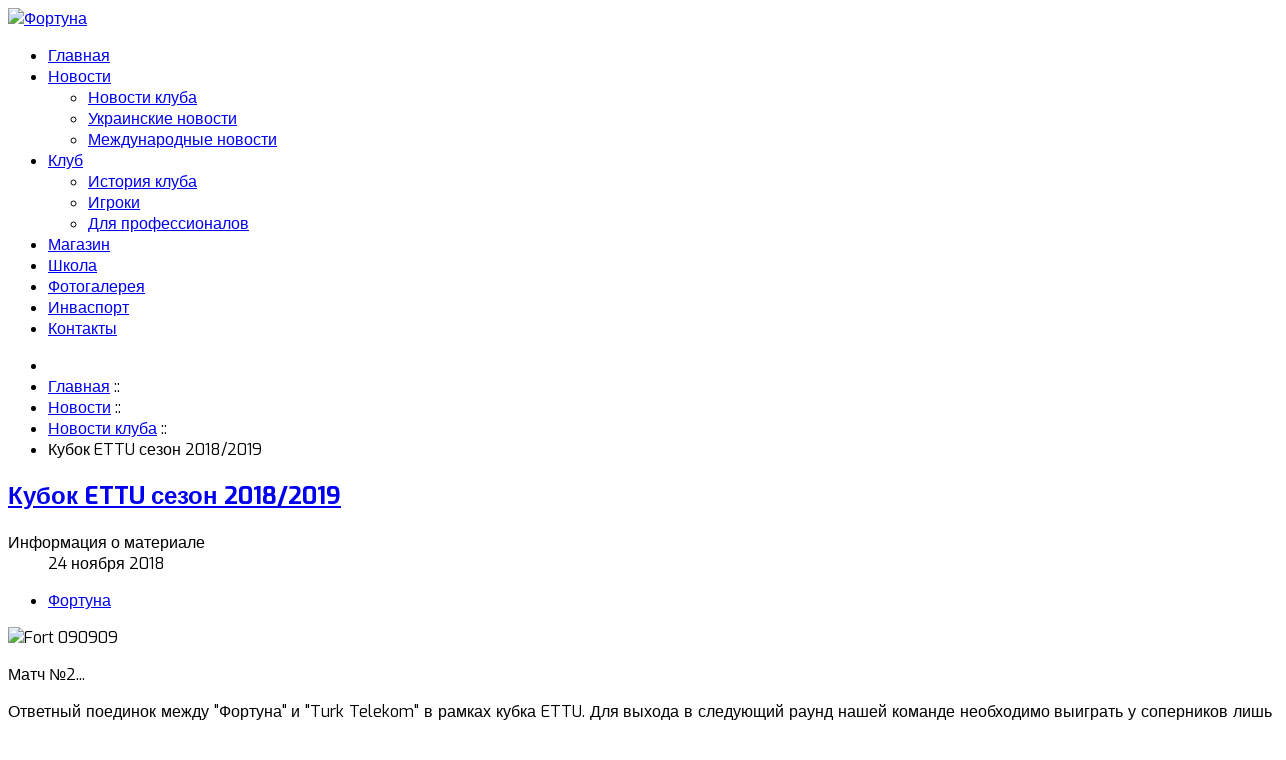

--- FILE ---
content_type: text/html; charset=utf-8
request_url: https://www.fortunetabletennis.com/news/club-news/935-kubok-ettu-sezon-2018-2023
body_size: 9273
content:

<!DOCTYPE html>
<html lang="ru-ru" dir="ltr">

<head>

<base href="https://www.fortunetabletennis.com/news/club-news/935-kubok-ettu-sezon-2018-2023" />
	<meta http-equiv="content-type" content="text/html; charset=utf-8" />
	<meta property="fb:app_id" content="252005542751944" />
	<meta name="generator" content="Joomla! - Open Source Content Management" />
	<title>Кубок ETTU сезон 2018/2019  - Фортуна - клуб настольного тенниса</title>
	<link href="/templates/bt_master/favicon.ico" rel="shortcut icon" type="image/vnd.microsoft.icon" />
	<link href="https://www.fortunetabletennis.com/component/search/?Itemid=183&amp;catid=15&amp;id=935&amp;format=opensearch" rel="search" title="Искать Фортуна - клуб настольного тенниса" type="application/opensearchdescription+xml" />
	<link href="/components/com_jcomments/tpl/default/style.css?v=3002" rel="stylesheet" type="text/css" />
	<link href="/modules/mod_newscalendar/css/gray-arrows.css" rel="stylesheet" type="text/css" />
	<link href="/" rel="stylesheet" type="text/css" media="null" attribs="[]" />
	<style type="text/css">

/* Background Images */
.bg_img { background-attachment: fixed;	background-size: cover;	background-position: 50% 50%; background-repeat: no-repeat no-repeat; }
.bg_img-bg-1 { background-image: url("/templates/bt_master/images/bg_images/bg-1.jpg"); }
.bg_img-bg-2 { background-image: url("/templates/bt_master/images/bg_images/bg-2.jpg"); }
.bg_img-bg-3 { background-image: url("/templates/bt_master/images/bg_images/bg-3.jpg"); }
.bg_img-bg-4 { background-image: url("/templates/bt_master/images/bg_images/bg-4.jpg"); }
.bg_img-bg-5 { background-image: url("/templates/bt_master/images/bg_images/bg-5.jpg"); }

/* Background Images Icons */
.change-bg_img-bg-1 { background-image: url("/templates/bt_master/images/style_switcher/bg_images/bg-1.jpg"); }
.change-bg_img-bg-2 { background-image: url("/templates/bt_master/images/style_switcher/bg_images/bg-2.jpg"); }
.change-bg_img-bg-3 { background-image: url("/templates/bt_master/images/style_switcher/bg_images/bg-3.jpg"); }
.change-bg_img-bg-4 { background-image: url("/templates/bt_master/images/style_switcher/bg_images/bg-4.jpg"); }
.change-bg_img-bg-5 { background-image: url("/templates/bt_master/images/style_switcher/bg_images/bg-5.jpg"); }
div.mod_search94 input[type="search"]{ width:auto; }
	</style>
	<script src="/components/com_jcomments/js/jcomments-v2.3.js?v=12" type="text/javascript"></script>
	<script src="/components/com_jcomments/libraries/joomlatune/ajax.js?v=4" type="text/javascript"></script>
	<script src="/media/jui/js/jquery.min.js?b07f9bc91783284c16123d0c95932825" type="text/javascript"></script>
	<script src="/media/jui/js/jquery-noconflict.js?b07f9bc91783284c16123d0c95932825" type="text/javascript"></script>
	<script src="/media/jui/js/jquery-migrate.min.js?b07f9bc91783284c16123d0c95932825" type="text/javascript"></script>
	<script src="/media/jui/js/bootstrap.min.js?b07f9bc91783284c16123d0c95932825" type="text/javascript"></script>
	<script src="/media/system/js/caption.js?b07f9bc91783284c16123d0c95932825" type="text/javascript"></script>
	<script src="https://www.fortunetabletennis.com/plugins/system/bonusframework/assets/js/plugin.js" type="text/javascript"></script>
	<!--[if lt IE 9]><script src="/media/system/js/html5fallback.js?b07f9bc91783284c16123d0c95932825" type="text/javascript"></script><![endif]-->
	<script src="/modules/mod_newscalendar/assets/newscalendar.js" type="text/javascript"></script>
	<script type="text/javascript">
jQuery(function($){ initTooltips(); $("body").on("subform-row-add", initTooltips); function initTooltips (event, container) { container = container || document;$(container).find(".hasTooltip").tooltip({"html": true,"container": "body"});} });jQuery(window).on('load',  function() {
				new JCaption('img.caption');
			});function goto(url){ document.location.href ='/?date='+url} var sfolder = '';
	</script>
	<meta property='og:url' content='https://www.fortunetabletennis.com/news/club-news/935-kubok-ettu-sezon-2018-2023'>
	<meta property='og:type' content='article'>
	<meta property='og:title' content='Кубок ETTU сезон 2018/2019 '>
	<meta property='og:description' content='
Матч №2...
...'>
	<meta property='og:image' content='https://www.fortunetabletennis.com/images/news2018/11/Fort_090909.jpg'>

<meta name="viewport" content="width=device-width, initial-scale=1.0">
<meta http-equiv="X-UA-Compatible" content="IE=Edge,chrome=1">



<!-- Font Awesome icons -->
<link rel="stylesheet" href="/plugins/system/bonusframework/assets/font_awesome/css/font-awesome.min.css" type="text/css" />


<!-- BEGIN: Bootstrap -->
<link href="/plugins/system/bonusframework/assets/css/bootstrap.min.css" rel="stylesheet">

<!-- HTML5 Shim and Respond.js IE8 support of HTML5 elements and media queries -->
<!-- WARNING: Respond.js doesn't work if you view the page via file:// -->
<!--[if lt IE 9]>
  <script src="https://oss.maxcdn.com/libs/html5shiv/3.7.0/html5shiv.js"></script>
  <script src="https://oss.maxcdn.com/libs/respond.js/1.4.2/respond.min.js"></script>
<![endif]-->
<!-- END: Bootstrap -->



<!-- BEGIN: Bootstrap RTL -->
<!-- END: Bootstrap RTL -->


<!-- BEGIN: Style Switcher -->
<link rel="stylesheet" id="bt_master_skin" type="text/css" href="/templates/bt_master/css/skins/skin1.css" media="all">
<link rel="stylesheet" type="text/css" href="/templates/bt_master/css/custom.css" media="all">
<!-- END: Style Switcher -->

<!-- BEGIN: Google Fonts -->
<link href='https://fonts.googleapis.com/css?family=Exo:300,400,400italic,500,600,700,700italic&amp;subset=latin,greek-ext,cyrillic,latin-ext,greek,cyrillic-ext,vietnamese' rel='stylesheet' type='text/css' />
<link href='https://fonts.googleapis.com/css?family=Nunito:300,400,400italic,500,600,700,700italic&amp;subset=latin,greek-ext,cyrillic,latin-ext,greek,cyrillic-ext,vietnamese' rel='stylesheet' type='text/css' />
<style type="text/css">
html, 
body,
div.itemHeader h2.itemTitle,
div.catItemHeader h3.catItemTitle,
div.userItemHeader h3.userItemTitle,
div.tagItemHeader h2.tagItemTitle,
div.genericItemHeader h2.genericItemTitle {
   font-family: "Exo", Arial, Helvetica, sans-serif;
}
</style>
<!-- END: Google Fonts -->

<!-- BEGIN: Sticky Menu | based on: http://webdesign.tutsplus.com/tutorials/javascript-tutorials/create-a-sticky-navigation-header-using-jquery-waypoints/ -->
<style type="text/css">
/*-----------------------------------------------------------------------------------*/
/* STICKY MENU */
/*-----------------------------------------------------------------------------------*/
.bt_header_inner {
	z-index: 42;
	position: relative;
}
.bt_sticky_menu {
	position: fixed;
	top: 0;
	left: 0;
	right: 0;
	animation:thedrop 1s 1;
	-moz-animation:thedrop 1s 1;
	-webkit-animation:thedrop 1s 1;
	background: #ccc;
	z-index: 99999;
}
</style>
<!-- END: Sticky Menu -->


<!-- BEGIN: NOSCRIPT -->
<noscript><div style="background-color: #AE0000;color: #FFF;font-size: 120%;font-weight: 700;padding: 5px 0;position: fixed;text-align: center;left:0;top: 0;width: 100%;z-index: 101;">This website works best with JavaScript enabled</div></noscript>
<!-- END: NOSCRIPT -->

</head>


<body id="bt_master" class=" bt_body_option_com_content bt_body_view_article bt_body_id_935 bt_body_itemid_183 bt_j3x bt_body bg_img bg_img-bg-5">
<div id="fb-root"></div>
<script>(function(d, s, id) {
  var js, fjs = d.getElementsByTagName(s)[0];
  if (d.getElementById(id)) return;
  js = d.createElement(s); js.id = id;
  js.src = "//connect.facebook.net/ru_RU/sdk.js#xfbml=1&version=v2.3";
  fjs.parentNode.insertBefore(js, fjs);
}(document, 'script', 'facebook-jssdk'));</script>

<div id="bt_wrapper" class="container">

<!-- BEGIN: top -->
<div class="bt_top_outer_top_out"><div class="bt_top_outer_top_in"></div></div>
<div class="bt_top_outer">
<div class="bt_top_inner">
   <div class="container bt_top_container">
      <div class="row bt_top_row">

         <!-- BEGIN: top1 -->
         <div class="bt_parent_area bt_base_mod bt_top1 col-lg-12 col-md-12 col-sm-12 col-xs-12">
            <div class="bt_sub_area bt_sub_top1">
                       <div class="bt_moduletable bt_ma_nul">
            <div class="bt_module_content"><div>

<div class="custom"  >
	<div style="background: url('/images/other/logo-fon.png') no-repeat top left; width: 574px;"><a title="На главную страницу" href="https://fortunetabletennis.com/"><img src="/images/other/fortune292.png" alt="Фортуна" /><img src="/images/other/namefortunebig.png" alt="" /></a></div></div>
</div></div>        	<div class="icon_b" style="display:none">&nbsp;</div>
        </div>

            </div><!-- .bt_sub_area .bt_sub_top1 -->
         </div><!-- .bt_parent_area .bt_top1 -->
         <!-- END: top1 -->

      </div><!-- .bt_top_row -->
   </div><!-- .bt_top_container -->
</div><!-- .bt_top_inner -->
</div><!-- .bt_top_outer -->
<div class="bt_top_outer_bottom_out"><div class="bt_top_outer_bottom_in"></div></div>
<!-- END: top -->


<!-- BEGIN: header -->
<div class="bt_header_outer_top_out"><div class="bt_header_outer_top_in"></div></div>
<div class="bt_header_outer">
<div class="bt_header_inner">
   <div class="container bt_header_container">
      <div class="row bt_header_row">

         <!-- BEGIN: header1 -->
         <div class="bt_parent_area bt_base_mod bt_header1 col-lg-12 col-md-12 col-sm-12 col-xs-12">
            <div class="bt_sub_area bt_sub_header1">
                       <div class="bt_moduletable bt_nogap_full">
            <div class="bt_module_content"><div><div id="r_menu">
<ul class="menu hidden-sm hidden-xs" id="bt_nav_menu">
<li class="item-101 yt_sub_default_item"><a href="/" >Главная</a></li><li class="item-118 yt_sub_default_item active deeper parent"><a href="/news" >Новости</a><ul><li class="item-183 yt_sub_default_item current active"><a href="/news/club-news" >Новости клуба</a></li><li class="item-184 yt_sub_default_item"><a href="/news/ukrainian-news" >Украинские новости</a></li><li class="item-185 yt_sub_last_item"><a href="/news/international-news" >Международные новости</a></li></ul></li><li class="item-117 yt_sub_default_item deeper parent"><a href="/pros" >Клуб</a><ul><li class="item-134 yt_sub_default_item"><a href="/pros/istoriya-kluba" >История клуба</a></li><li class="item-119 yt_sub_default_item"><a href="/pros/team" >Игроки</a></li><li class="item-133 yt_sub_last_item"><a href="/pros/dlya-professionalov" >Для профессионалов</a></li></ul></li><li class="item-120 yt_sub_default_item"><a href="http://tabletennis.com.ua/" target="_blank" rel="noopener noreferrer">Магазин</a></li><li class="item-131 yt_sub_default_item"><a href="/shkola" >Школа</a></li><li class="item-164 yt_sub_default_item"><a href="/photo-gallery" >Фотогалерея</a></li><li class="item-165 yt_sub_default_item"><a href="/invasport" >Инваспорт</a></li><li class="item-135 yt_top_last yt_sub_default_item"><a href="/kontakty" >Контакты</a></li></ul></div></div></div>        	<div class="icon_b" style="display:none">&nbsp;</div>
        </div>

            </div><!-- .bt_sub_area .bt_sub_header1 -->
         </div><!-- .bt_parent_area .bt_header1 -->
         <!-- END: header1 -->

      </div><!-- .bt_header_row -->
   </div><!-- .bt_header_container -->
</div><!-- .bt_header_inner -->
</div><!-- .bt_header_outer -->
<div class="bt_header_outer_bottom_out"><div class="bt_header_outer_bottom_in"></div></div>
<!-- END: header -->


<!-- BEGIN: breadcrumbs -->
<div class="bt_breadcrumbs_outer_top_out"><div class="bt_breadcrumbs_outer_top_in"></div></div>
<div class="bt_breadcrumbs_outer">
<div class="bt_breadcrumbs_inner">
   <div class="container bt_breadcrumbs_container">
      <div class="row bt_breadcrumbs_row">

         <!-- BEGIN: breadcrumbs -->
         <div class="bt_parent_area bt_base_mod bt_breadcrumbs col-lg-12 col-md-12 col-sm-12 col-xs-12">
            <div class="bt_sub_area bt_sub_breadcrumbs">
                       <div class="bt_moduletable bt_ma_3">
            <div class="bt_module_content"><div><div aria-label="Хлебные крошки" role="navigation">
	<ul itemscope itemtype="https://schema.org/BreadcrumbList" class="breadcrumb">
					<li class="active">
				<span class="divider icon-location"></span>
			</li>
		
						<li itemprop="itemListElement" itemscope itemtype="https://schema.org/ListItem">
											<a itemprop="item" href="/" class="pathway"><span itemprop="name">Главная</span></a>
					
											<span class="divider">
							::						</span>
										<meta itemprop="position" content="1">
				</li>
							<li itemprop="itemListElement" itemscope itemtype="https://schema.org/ListItem">
											<a itemprop="item" href="/news" class="pathway"><span itemprop="name">Новости</span></a>
					
											<span class="divider">
							::						</span>
										<meta itemprop="position" content="2">
				</li>
							<li itemprop="itemListElement" itemscope itemtype="https://schema.org/ListItem">
											<a itemprop="item" href="/news/club-news" class="pathway"><span itemprop="name">Новости клуба</span></a>
					
											<span class="divider">
							::						</span>
										<meta itemprop="position" content="3">
				</li>
							<li itemprop="itemListElement" itemscope itemtype="https://schema.org/ListItem" class="active">
					<span itemprop="name">
						Кубок ETTU сезон 2018/2019 					</span>
					<meta itemprop="position" content="4">
				</li>
				</ul>
</div>
</div></div>        	<div class="icon_b" style="display:none">&nbsp;</div>
        </div>

            </div><!-- .bt_sub_area .bt_sub_breadcrumbs -->
         </div><!-- .bt_parent_area .bt_breadcrumbs -->
         <!-- END: breadcrumbs -->

      </div><!-- .bt_breadcrumbs_row -->
   </div><!-- .bt_breadcrumbs_container -->
</div><!-- .bt_breadcrumbs_inner -->
</div><!-- .bt_breadcrumbs_outer -->
<div class="bt_breadcrumbs_outer_bottom_out"><div class="bt_breadcrumbs_outer_bottom_in"></div></div>
<!-- END: breadcrumbs -->


<!-- BEGIN: main -->
<div class="bt_main_outer_top_out"><div class="bt_main_outer_top_in"></div></div>
<div class="bt_main_outer">
<div class="bt_main_inner">
   <div class="container bt_main_container">
      <div class="row bt_main_row">

         <!-- BEGIN: mainbody -->
         <div class="bt_parent_area bt_base_mod bt_mainbody col-lg-9 col-md-9 col-sm-12 col-xs-12">
            <div class="bt_sub_area bt_sub_mainbody">
               <div id="system-message-container">
	</div>
<div class="item-page" itemscope itemtype="http://schema.org/Article">
	<meta itemprop="inLanguage" content="ru-RU" />
				<div class="page-header">
		<h2 itemprop="name">
												<a href="/news/club-news/935-kubok-ettu-sezon-2018-2023" itemprop="url"> Кубок ETTU сезон 2018/2019 </a>
									</h2>
							</div>
					
			<div class="article-info muted">
			<dl class="article-info">
			<dt class="article-info-term">Информация о материале</dt>

									
							<dd class="published">
					<span class="icon-calendar"></span>
					<time datetime="2018-11-24T14:18:56+00:00" itemprop="datePublished">
						24 ноября 2018					</time>
				</dd>
			
											
										</dl>
		</div>
	
			
			<ul class="tags inline">
																	<li class="tag-3 tag-list0" itemprop="keywords">
					<a href="/component/tags/tag/fortuna" class="label label-info">
						Фортуна					</a>
				</li>
						</ul>
	
		
								<div itemprop="articleBody">
		<p><img src="/images/news2018/11/Fort_090909.jpg" alt="Fort 090909" width="800" height="516" /></p>
<p>Матч №2...</p>
 
<p style="text-align: justify;">Ответный поединок между "Фортуна" и "Turk Telekom" в рамках кубка ETTU. Для выхода в следующий раунд нашей команде необходимо выиграть у соперников лишь один сет.</p>
<p style="text-align: justify;"><em>«Фортуна» и в ответном матче выиграла 3:0, тем самым обеспечив, впервые в истории клуба, попадание в четвертый раунд ETTU CUP! Наши ребята отлично провели и ответный поединок, проиграв "лишь" одну партию. Виктор Ефимов во втором сете против Irgan Tavakcouglu вел 7:2 и неожиданно упустил эту партию, но затем легко выиграл две последующие. Теперь нам необходимо ждать исход поединка SF SKK El Nino Praha (Чехия) против DeBoer Taverzo (Нидерланды). В первом матче, в Нидерландах, победили хозяева площадки, 3:1 (<span style="text-decoration: underline;"><strong><a href="/news/933-kubok-ettu-sezon-2018-2022/" target="_blank" rel="noopener noreferrer">об этом мы уже писали</a></strong></span>). Ответный матч этих команд состоится 25 ноября. «Фортуна» сыграет с победителем этого противостояния. Сильнейшего будет определять снова два матча: дома и на выезде. Первый матч состоится 7-9 декабря, ответный 14-16 декабря (точную дату определяет принимающая команда). Кто будет играть первым дома определит будет доведено до команд позже, после окончания всех игр третьего раунда.</em></p>
<p> </p>
<p><strong>24 ноября, матч №2</strong> (первый матч «Фортуна» выиграла 3:0)<br /><strong>Turk Telekom Ankara Sport Club - «Фортуна» Киев 0:3</strong><br />GOLOVANOV Stanislav - Ярослав Жмуденко <strong>0:3 </strong><br />TAVAKCUOGLU Irgan - Виктор Ефимов <strong>1:3</strong><br />EKMEKCI Mustafa Fahrettin - Григорий Власов <strong>0:3</strong></p>
<p> </p>
<p><strong style="text-decoration: underline;"><a href="https://www.ettu.org/en/events/ettu-cup-men/general-information/" target="_blank" rel="noopener noreferrer">Официальная страница ETTU CUP</a></strong></p>
<p><span style="text-decoration: underline;"><strong><a href="/news/931-kubok-ettu-sezon-2018-2021/" target="_blank" rel="noopener noreferrer">Результат матча №1</a></strong></span></p>
<p style="text-align: justify; background-color: #2e4864; color: #ffffff; padding: 7px; width: 100%; font-size: 14px;"> </p>
<p style="text-align: justify;">На третьем этапе ETTU CUP победитель определяется по сумме двух матчей, дома и на выезде. Первый матч пройдет в Киеве, ответный в Анкаре, 24 ноября. Итоговый счет двух матчей складывается и команда, набравшая больше побед, проходит на четвертый этап.</p>
<p style="text-align: justify;"><em>Составы команд</em><br /><strong>«Фортуна» Киев:</strong><br />Евгений Прищепа, Ярослав Жмуденко, Виктор Ефимов, Григорий Власов, Богдан Синкевич, Александр Тригуб.</p>
<p style="text-align: justify;"><strong>Turk Telekom Ankara Sport Club</strong> (баланс побед и поражений на первом и втором этапе кубка ETTU сезона 2018/2019):<br />GOLOVANOV Stanislav (8-5), TAVAKCUOGLU Irgan (4-6), EKMEKCI Mustafa Fahrettin (4-3), PIRTSKHALAVA Paata, AYDYN Atila, BERAT ALPHAN Muhammet, CAN Enis.</p>
<p style="text-align: justify;"><strong>Регламент проведения командного матча:</strong><br />Команда А и команда В, расписание А1 – В2, А2 – В1, А3 – В3, А1 – В1, А2 – В2. На матч заявляются 4 игрока. После первых двух игр капитан команды может заменить первого или второго номера команды на четвертого игрока. Играется 5 одиночных встреч, каждая из 5 сетов. Играется до тех пор пока одна из команд не выиграет три игры.</p>
<p> </p><div id='fb-root'></div>
				<script async defer crossorigin='anonymous' src='https://connect.facebook.net/ru_RU/sdk.js#xfbml=1&version=v7.0&appId=252005542751944&autoLogAppEvents=1'></script>
				
			<div class='fb-comments' data-href='https://www.fortunetabletennis.com/news/club-news/935-kubok-ettu-sezon-2018-2023' data-num-posts='5' data-width='500' ></div>	</div>

	
					<ul class="pager pagenav">
	<li class="previous">
		<a class="hasTooltip" title="Кубок ETTU сезон 2018/2019 " aria-label="Предыдущий материал: Кубок ETTU сезон 2018/2019 " href="/news/club-news/936-kubok-ettu-sezon-2018-2024" rel="prev">
			<span class="icon-chevron-left" aria-hidden="true"></span> <span aria-hidden="true">Назад</span>		</a>
	</li>
	<li class="next">
		<a class="hasTooltip" title="Кубок ETTU сезон 2018/2019 " aria-label="Следующий материал: Кубок ETTU сезон 2018/2019 " href="/news/club-news/933-kubok-ettu-sezon-2018-2022" rel="next">
			<span aria-hidden="true">Вперед</span> <span class="icon-chevron-right" aria-hidden="true"></span>		</a>
	</li>
</ul>
		<script type="text/javascript">
<!--
var jcomments=new JComments(935, 'com_content','/component/jcomments/');
jcomments.setList('comments-list');
//-->
</script>
<div id="jc">
<div id="comments"></div>
<a id="addcomments" href="#addcomments"></a>
<div id="comments-footer" align="center"><a href="http://www.joomlatune.ru" title="JComments" target="_blank">JComments</a></div>
<script type="text/javascript">
<!--
jcomments.setAntiCache(0,0,1);
//-->
</script> 
</div> </div>

            </div><!-- .bt_sub_area .bt_sub_mainbody -->
<!-- BEGIN: banner -->
<div class="bt_banner_outer_top_out"><div class="bt_banner_outer_top_in"></div></div>
<div class="bt_banner_outer">
<div class="bt_banner_inner">
   <div class="bt_banner_container">
      <div class="row bt_banner_row">

         <!-- BEGIN: banner1 -->
         <div class="bt_parent_area bt_first_mod bt_banner1 col-lg-6 col-md-6 col-sm-12 col-xs-12">
            <div class="bt_sub_area bt_sub_banner1">
                       <div class="bt_moduletable ">
            <div class="bt_module_content"><div>

<div class="custom"  >
	<h4 style="text-align: right;">Выбор новости по дате:</h4></div>
</div></div>        	<div class="icon_b" style="display:none">&nbsp;</div>
        </div>

            </div><!-- .bt_sub_area .bt_sub_banner1 -->
         </div><!-- .bt_parent_area .bt_banner1 -->
         <!-- END: banner1 -->

         <!-- BEGIN: banner2 -->
         <div class="bt_parent_area bt_last_mod bt_banner2 col-lg-6 col-md-6 col-sm-12 col-xs-12">
            <div class="bt_sub_area bt_sub_banner2">
                       <div class="bt_moduletable ">
            <div class="bt_module_content"><div><div class="newscalendar" id="newscalendar119">	<table class="nc-header">
    	<thead>
            <tr>
                <td style="width:20px;"><a href="javascript:void(0)" onClick="updateNewsCalendar(11,2024,119)" class="back-yr"></a></td>
                <td style="width:20px;"><a href="javascript:void(0)" onClick="updateNewsCalendar(10,2025,119)" class="back-mth"></a></td>
                <td style="text-align:center;"><div id="monthyear_119"><span class="monthname">Ноябрь</span> <span class="yearname">2025</span></div></td>
                <td style="width:20px;text-align:right;"><a href="javascript:void(0)" onClick="updateNewsCalendar(12,2025,119)" class="fwd-mth"></a></td>
                <td style="width:20px;text-align:right;"><a href="javascript:void(0)" onClick="updateNewsCalendar(11,2026,119)" class="fwd-yr"></a></td>
            </tr>
        </thead>
    </table>
    <table class="nc-body">
    	<thead>
            <tr> 
                <td class="dayname dayweek1" style="text-align:center;">Пн</td>		
                <td class="dayname dayweek2" style="text-align:center;">Вт</td>		
                <td class="dayname dayweek3" style="text-align:center;">Ср</td>		
                <td class="dayname dayweek4" style="text-align:center;">Чт</td>		
                <td class="dayname dayweek5" style="text-align:center;">Пт</td>		
                <td class="dayname dayweek6" style="text-align:center;">Сб</td>		
                <td class="dayname dayweek7" style="text-align:center;">Вс</td>		
            </tr>
        </thead>
        <tbody>
		<tr class="week1">
				<td><span class="nc-day outofmonth"><span>27</span></span></td>
                    <td><span class="nc-day outofmonth"><span>28</span></span></td>
                    <td><span class="nc-day outofmonth"><span>29</span></span></td>
                    <td><span class="nc-day outofmonth"><span>30</span></span></td>
                    <td><span class="nc-day outofmonth"><span>31</span></span></td>
                    <td><span class="nc-day weekday6"><span>1</span></span></td>
                    <td><span class="nc-day weekday7"><span>2</span></span></td>
                                    </tr>
		<tr class="week2">
				<td><span class="nc-day weekday1"><span>3</span></span></td>
                    <td><span class="nc-day weekday2"><span>4</span></span></td>
                    <td><span class="nc-day weekday3"><span>5</span></span></td>
                    <td><span class="nc-day weekday4"><span>6</span></span></td>
                    <td><span class="nc-day weekday5"><span>7</span></span></td>
                    <td><span class="nc-day weekday6"><span>8</span></span></td>
                    <td><span class="nc-day weekday7"><span>9</span></span></td>
                                    </tr>
		<tr class="week3">
				<td><span class="nc-day weekday1"><span>10</span></span></td>
                    <td><span class="nc-day weekday2"><span>11</span></span></td>
                    <td><span class="nc-day weekday3"><span>12</span></span></td>
                    <td><span class="nc-day weekday4"><span>13</span></span></td>
                    <td><span class="nc-day weekday5"><span>14</span></span></td>
                    <td><span class="nc-day weekday6"><span>15</span></span></td>
                    <td><span class="nc-day weekday7"><span>16</span></span></td>
                                    </tr>
		<tr class="week4">
				<td><span class="nc-day weekday1"><span>17</span></span></td>
                    <td><span class="nc-day weekday2 today"><span>18</span></span></td>
                    <td><span class="nc-day weekday3"><span>19</span></span></td>
                    <td><span class="nc-day weekday4"><span>20</span></span></td>
                    <td><span class="nc-day weekday5"><span>21</span></span></td>
                    <td><span class="nc-day weekday6"><span>22</span></span></td>
                    <td><span class="nc-day weekday7"><span>23</span></span></td>
                                    </tr>
		<tr class="week5">
				<td><span class="nc-day weekday1"><span>24</span></span></td>
                    <td><span class="nc-day weekday2"><span>25</span></span></td>
                    <td><span class="nc-day weekday3"><span>26</span></span></td>
                    <td><span class="nc-day weekday4"><span>27</span></span></td>
                    <td><span class="nc-day weekday5"><span>28</span></span></td>
                    <td><span class="nc-day weekday6"><span>29</span></span></td>
                    <td><span class="nc-day weekday7"><span>30</span></span></td>
                                    </tr>
		            
        </tbody>
    </table>
	    <div class="bgimgcall"><img src="/modules/mod_newscalendar/assets/opacity.png" alt="" /></div>
</div></div></div>        	<div class="icon_b" style="display:none">&nbsp;</div>
        </div>

            </div><!-- .bt_sub_area .bt_sub_banner2 -->
         </div><!-- .bt_parent_area .bt_banner2 -->
         <!-- END: banner2 -->

      </div><!-- .bt_banner_row -->
   </div><!-- .bt_banner_container -->
</div><!-- .bt_banner_inner -->
</div><!-- .bt_banner_outer -->
<div class="bt_banner_outer_bottom_out"><div class="bt_banner_outer_bottom_in"></div></div>
<!-- END: banner -->


         </div><!-- .bt_parent_area .bt_mainbody -->
         <!-- END: mainbody -->

         <!-- BEGIN: right -->
         <div class="bt_parent_area bt_base_mod bt_right col-lg-3 col-md-3 col-sm-12 col-xs-12">
            <div class="bt_sub_area bt_sub_right">
                       <div class="bt_moduletable ">
            <div class="bt_module_content"><div><div class="search mod_search94">
	<form action="/news/club-news" method="post" class="form-inline" role="search">
		<label for="mod-search-searchword94" class="element-invisible">Искать...</label> <input name="searchword" id="mod-search-searchword94" maxlength="200"  class="inputbox search-query input-medium" type="search" size="30" placeholder="Поиск по сайту..." />		<input type="hidden" name="task" value="search" />
		<input type="hidden" name="option" value="com_search" />
		<input type="hidden" name="Itemid" value="183" />
	</form>
</div>
</div></div>        	<div class="icon_b" style="display:none">&nbsp;</div>
        </div>
        <div class="bt_moduletable ">
            	        	<div class="icon_a" style="display:none">&nbsp;</div>
                <h3 class="bt"><span class="btmstyle"><span class="title_arrow"><span class="first-word">Наши </span>спонсоры</span><span class="arrow">&nbsp;</span></span></h3>
            <div class="bt_module_content"><div>

<div class="custom"  >
	<p><img style="display: block; margin-left: auto; margin-right: auto;" src="/images/other/diakont-s.jpg" alt="" /></p>
<p><a title="Норма плюс - проектные, строительно-монтажные работы, поставка технологического и другого оборудования" href="https://www.norma-plus.com.ua/" target="_blank" rel="noopener noreferrer"><br /><img style="display: block; margin-left: auto; margin-right: auto;" src="/images/other/partners/nornaplus.png" alt="Норма плюс - проектные, строительно-монтажные работы, поставка технологического и другого оборудования" /></a></p>
<div><a title="Питомник декоративных растений &quot;Зелена Країна&quot;  " href="https://zelenakraina.com.ua/" target="_blank" rel="noopener noreferrer"><img style="display: block; margin-left: auto; margin-right: auto;" src="/images/other/partners/zelenakraina.png" alt="" /></a></div>
<p> </p>
<p><img style="display: block; margin-left: auto; margin-right: auto;" src="/images/other/fitofarm.gif" alt="" /></p></div>
</div></div>        	<div class="icon_b" style="display:none">&nbsp;</div>
        </div>
        <div class="bt_moduletable ">
            	        	<div class="icon_a" style="display:none">&nbsp;</div>
                <h3 class="bt"><span class="btmstyle"><span class="title_arrow"><span class="first-word">Видеоканал</span></span><span class="arrow">&nbsp;</span></span></h3>
            <div class="bt_module_content"><div>

<div class="custom"  >
	<p style="text-align: center;"><a title="Видеоканал команды настольного тенниса &quot;Фортуна&quot;" href="https://www.youtube.com/channel/UCqB6J1Tcf-o1XCFCJPJsSiQ/playlists?sort=dd&amp;view=1&amp;shelf_id=0" target="_blank" rel="noopener noreferrer"><img src="/images/other/YouTube_Videokanal1.jpg" alt="" /></a></p></div>
</div></div>        	<div class="icon_b" style="display:none">&nbsp;</div>
        </div>
        <div class="bt_moduletable ">
            <div class="bt_module_content"><div><div class="fb-page" data-href="https://www.facebook.com/pages/Fortune-Kiev-TT-Club/691475197653812?ref=hl" data-width="280" data-height="400" data-small-header="false" data-adapt-container-width="true" data-hide-cover="false" data-show-facepile="true" data-show-posts="true"><div class="fb-xfbml-parse-ignore"><blockquote cite="https://www.facebook.com/pages/Fortune-Kiev-TT-Club/691475197653812?ref=hl"><a href="https://www.facebook.com/pages/Fortune-Kiev-TT-Club/691475197653812?ref=hl">Fortune Kiev TT-Club</a></blockquote></div></div></div></div>        	<div class="icon_b" style="display:none">&nbsp;</div>
        </div>
        <div class="bt_moduletable ">
            	        	<div class="icon_a" style="display:none">&nbsp;</div>
                <h3 class="bt"><span class="btmstyle"><span class="title_arrow"><span class="first-word">Друзья </span>клуба</span><span class="arrow">&nbsp;</span></span></h3>
            <div class="bt_module_content"><div>

<div class="custom"  >
	<p><a href="http://tabletennis.com.ua/" target="_blank" rel="noopener noreferrer"><img style="display: block; margin-left: auto; margin-right: auto;" src="/images/other/partners/tabtennis.png" alt="tabtennis" /></a></p>
<p> <a href="http://xsport.ua/" target="_blank" rel="noopener noreferrer"><img style="display: block; margin-left: auto; margin-right: auto;" src="/images/other/partners/xsport.png" alt="xsport" /></a></p>
<p><a href="http://tabletennis.org.ua/" target="_blank" rel="noopener noreferrer"><img style="display: block; margin-left: auto; margin-right: auto;" src="/images/other/nashtennis.jpg" alt="xsport" /></a></p></div>
</div></div>        	<div class="icon_b" style="display:none">&nbsp;</div>
        </div>

            </div><!-- .bt_sub_area .bt_sub_right -->
         </div><!-- .bt_parent_area .bt_right -->
         <!-- END: right -->

      </div><!-- .bt_main_row -->
   </div><!-- .bt_main_container -->
</div><!-- .bt_main_inner -->
</div><!-- .bt_main_outer -->
<div class="bt_main_outer_bottom_out"><div class="bt_main_outer_bottom_in"></div></div>
<!-- END: main -->


<!-- BEGIN: footerdown -->
<div class="bt_footerdown_outer_top_out"><div class="bt_footerdown_outer_top_in"></div></div>
<div class="bt_footerdown_outer">
<div class="bt_footerdown_inner">
   <div class="container bt_footerdown_container">
      <div class="row bt_footerdown_row">

         <!-- BEGIN: footerdown1 -->
         <div class="bt_parent_area bt_base_mod bt_footerdown1 col-lg-12 col-md-12 col-sm-12 col-xs-12">
            <div class="bt_sub_area bt_sub_footerdown1">
                       <div class="bt_moduletable ">
            <div class="bt_module_content"><div><!-- Yandex.Metrika counter -->
<script type="text/javascript">
(function (d, w, c) {
    (w[c] = w[c] || []).push(function() {
        try {
            w.yaCounter29966049 = new Ya.Metrika({id:29966049,
                    webvisor:true,
                    clickmap:true,
                    trackLinks:true,
                    accurateTrackBounce:true});
        } catch(e) { }
    });

    var n = d.getElementsByTagName("script")[0],
        s = d.createElement("script"),
        f = function () { n.parentNode.insertBefore(s, n); };
    s.type = "text/javascript";
    s.async = true;
    s.src = (d.location.protocol == "https:" ? "https:" : "http:") + "//mc.yandex.ru/metrika/watch.js";

    if (w.opera == "[object Opera]") {
        d.addEventListener("DOMContentLoaded", f, false);
    } else { f(); }
})(document, window, "yandex_metrika_callbacks");
</script>
<noscript><div><img src="//mc.yandex.ru/watch/29966049" style="position:absolute; left:-9999px;" alt="" /></div></noscript>
<!-- /Yandex.Metrika counter --></div></div>        	<div class="icon_b" style="display:none">&nbsp;</div>
        </div>

            </div><!-- .bt_sub_area .bt_sub_footerdown1 -->
         </div><!-- .bt_parent_area .bt_footerdown1 -->
         <!-- END: footerdown1 -->

      </div><!-- .bt_footerdown_row -->
   </div><!-- .bt_footerdown_container -->
</div><!-- .bt_footerdown_inner -->
</div><!-- .bt_footerdown_outer -->
<div class="bt_footerdown_outer_bottom_out"><div class="bt_footerdown_outer_bottom_in"></div></div>
<!-- END: footerdown -->


<!-- BEGIN: footer -->
<div class="bt_footer_outer_top_out"><div class="bt_footer_outer_top_in"></div></div>
<div class="bt_footer_outer">
<div class="bt_footer_inner">
   <div class="container bt_footer_container">
      <div class="row bt_footer_row">

         <!-- BEGIN: copyrighticon -->
         <div class="bt_parent_area bt_base_mod bt_copyrighticon col-lg-2 col-md-2 col-sm-12 col-xs-12">
            <div class="bt_sub_area bt_sub_copyrighticon">
            </div><!-- .bt_sub_area .bt_sub_copyrighticon -->
         </div><!-- .bt_parent_area .bt_copyrighticon -->
         <!-- END: copyrighticon -->

         <!-- BEGIN: copyrightmessage -->
         <div class="bt_parent_area bt_base_mod bt_copyrightmessage col-lg-8 col-md-8 col-sm-12 col-xs-12">
            <div class="bt_sub_area bt_sub_copyrightmessage">

							<div class="bt_copyright_message">
								<div class="bt_sub_copyright_message">
									&copy; 2015-2020 FORTUNE table tennis team
								</div>
							</div>
            </div><!-- .bt_sub_area .bt_sub_copyrightmessage -->
         </div><!-- .bt_parent_area .bt_copyrightmessage -->
         <!-- END: copyrightmessage -->

         <!-- BEGIN: gotopicon -->
         <div class="bt_parent_area bt_base_mod bt_gotopicon col-lg-2 col-md-2 col-sm-12 col-xs-12">
            <div class="bt_sub_area bt_sub_gotopicon">
            </div><!-- .bt_sub_area .bt_sub_gotopicon -->
         </div><!-- .bt_parent_area .bt_gotopicon -->
         <!-- END: gotopicon -->

      </div><!-- .bt_footer_row -->
   </div><!-- .bt_footer_container -->
</div><!-- .bt_footer_inner -->
</div><!-- .bt_footer_outer -->
<div class="bt_footer_outer_bottom_out"><div class="bt_footer_outer_bottom_in"></div></div>
<!-- END: footer -->



</div><!-- #bt_wrapper -->

<!-- Include all compiled plugins (below), or include individual files as needed -->
<!--<script src="/plugins/system/bonusframework/assets/js/bootstrap/bootstrap.min.js"></script>-->


<!-- BEGIN: Custom js -->
<script src="/templates/bt_master/js/bt_custom.js"></script>
<!-- END: Custom js -->


<!-- BEGIN: Scroll to TOP | based on: http://www.developerdrive.com/2013/07/using-jquery-to-add-a-dynamic-back-to-top-floating-button-with-smooth-scroll/ -->
<script src="/plugins/system/bonusframework/assets/js/scripts/bt_gotop.js"></script>
<!-- END: Scroll to TOP -->

<!-- BEGIN: Responsive Videos | based on: https://github.com/marclarr/FitVids.js -->
<script src="/plugins/system/bonusframework/assets/js/shortcodes/jquery.fitvids.min.js"></script>
<!-- END: Responsive Videos -->

<!-- BEGIN: Shortcodes -->
<script src="/plugins/system/bonusframework/assets/js/shortcodes/modernizr.custom.js"></script>
<script src="/plugins/system/bonusframework/assets/js/shortcodes/jquery.cbpQTRotator.min.js"></script>
<!-- END: Shortcodes -->

<!-- BEGIN: Fade image script -->
<script src="/plugins/system/bonusframework/assets/js/scripts/bt_fade_img.js"></script>
<!-- END: Fade image script -->

<!-- BEGIN: Sticky Menu | based on: http://webdesign.tutsplus.com/tutorials/javascript-tutorials/create-a-sticky-navigation-header-using-jquery-waypoints/ -->
<script src="/plugins/system/bonusframework/assets/js/scripts/menu/bt_waypoints.min.js"></script>
<script>
var bt_sticky_menu = jQuery.noConflict();
bt_sticky_menu(function() {

	// Do our DOM lookups beforehand
	var nav_container = bt_sticky_menu(".bt_header_outer");
	var nav = bt_sticky_menu(".bt_header_inner");
	
	var top_spacing = 0;
	var waypoint_offset = 50;

	nav_container.waypoint({
		handler: function(event, direction) {
			
			if (direction == 'down') {
			
				nav_container.css({ 'height':nav.outerHeight() });		
				nav.stop().addClass("bt_sticky_menu").css("top",-nav.outerHeight()).animate({"top":top_spacing});
				
			} else {
			
				nav_container.css({ 'height':'auto' });
				nav.stop().removeClass("bt_sticky_menu").css("top",nav.outerHeight()+waypoint_offset).animate({"top":""});
				
			}
			
		},
		offset: function() {
			return -nav.outerHeight()-waypoint_offset;
		}
	});
});
<!-- END: Sticky Menu -->
</script>

<!-- BEGIN: Responsive Menu | based on: http://slicknav.com/ -->
<script src="/plugins/system/bonusframework/assets/js/scripts/menu/jquery.slicknav.min.js"></script>
<!-- END: Responsive Menu -->

<!-- BEGIN: Override BOOTSTRAP JS -->
<script>
var jQueryYtBootstrap = jQuery.noConflict();
jQueryYtBootstrap(document).ready(function() {
	jQueryYtBootstrap('.rev_slider_wrapper img').addClass('img-responsive');
	jQueryYtBootstrap('img').addClass('img-responsive');
	jQueryYtBootstrap('.bt_breadcrumbs img').removeClass('img-responsive');
	jQueryYtBootstrap('span.content_rating img').removeClass('img-responsive');
	jQueryYtBootstrap('.itemToolbar img').removeClass('img-responsive');
});
<!-- END: Override BOOTSTRAP JS -->
</script>

<div id="gotop_message" class="go_top_button_img"><a href="#" class="back-to-top"></a></div>

<div style="display:none">#fc3424 #5835a1 #1975f2 #2fc86b #f_syc9 #eef77 #020614063440</div>


<input type="hidden" value="https://www.fortunetabletennis.com/" id="bt_homepage_link" />
</body>
</html>


--- FILE ---
content_type: text/html; charset=utf-8
request_url: https://www.fortunetabletennis.com/
body_size: 8839
content:
<!DOCTYPE html>
<html lang="ru-ru" dir="ltr">

<head>

<base href="https://www.fortunetabletennis.com/" />
	<meta http-equiv="content-type" content="text/html; charset=utf-8" />
	<meta name="generator" content="Joomla! - Open Source Content Management" />
	<title>Главная - Фортуна - клуб настольного тенниса</title>
	<link href="/?format=feed&amp;type=rss" rel="alternate" type="application/rss+xml" title="RSS 2.0" />
	<link href="/?format=feed&amp;type=atom" rel="alternate" type="application/atom+xml" title="Atom 1.0" />
	<link href="/templates/bt_master/favicon.ico" rel="shortcut icon" type="image/vnd.microsoft.icon" />
	<link href="/components/com_jcomments/tpl/default/style.css?v=3002" rel="stylesheet" type="text/css" />
	<link href="/plugins/content/sigplus/css/sigplus.min.css" rel="stylesheet" type="text/css" />
	<link href="/plugins/content/sigplus/engines/boxplus/popup/css/boxplus.min.css" rel="stylesheet" type="text/css" />
	<link href="/plugins/content/sigplus/engines/boxplus/popup/css/boxplus.lightsquare.css" rel="stylesheet" type="text/css" title="boxplus-lightsquare" />
	<link href="/plugins/content/sigplus/engines/boxplus/slider/css/boxplus.paging.min.css" rel="stylesheet" type="text/css" />
	<link href="/plugins/content/sigplus/engines/boxplus/slider/css/boxplus.slider.min.css" rel="stylesheet" type="text/css" />
	<link href="https://www.fortunetabletennis.com/modules/mod_djimageslider/assets/style.css" rel="stylesheet" type="text/css" />
	<link href="https://www.fortunetabletennis.com/modules/mod_news_pro_gk5/interface/css/style.css" rel="stylesheet" type="text/css" />
	<link href="https://www.fortunetabletennis.com/modules/mod_image_show_gk4/styles/gk_startup/style.css" rel="stylesheet" type="text/css" />
	<link href="https://www.fortunetabletennis.com/modules/mod_news_pro_gk5/tmpl/portal_modes/centered_title_overlay/style.css" rel="stylesheet" type="text/css" />
	<link href="/" rel="stylesheet" type="text/css" media="null" attribs="[]" />
	<style type="text/css">

/* Background Images */
.bg_img { background-attachment: fixed;	background-size: cover;	background-position: 50% 50%; background-repeat: no-repeat no-repeat; }
.bg_img-bg-1 { background-image: url("/templates/bt_master/images/bg_images/bg-1.jpg"); }
.bg_img-bg-2 { background-image: url("/templates/bt_master/images/bg_images/bg-2.jpg"); }
.bg_img-bg-3 { background-image: url("/templates/bt_master/images/bg_images/bg-3.jpg"); }
.bg_img-bg-4 { background-image: url("/templates/bt_master/images/bg_images/bg-4.jpg"); }
.bg_img-bg-5 { background-image: url("/templates/bt_master/images/bg_images/bg-5.jpg"); }

/* Background Images Icons */
.change-bg_img-bg-1 { background-image: url("/templates/bt_master/images/style_switcher/bg_images/bg-1.jpg"); }
.change-bg_img-bg-2 { background-image: url("/templates/bt_master/images/style_switcher/bg_images/bg-2.jpg"); }
.change-bg_img-bg-3 { background-image: url("/templates/bt_master/images/style_switcher/bg_images/bg-3.jpg"); }
.change-bg_img-bg-4 { background-image: url("/templates/bt_master/images/style_switcher/bg_images/bg-4.jpg"); }
.change-bg_img-bg-5 { background-image: url("/templates/bt_master/images/style_switcher/bg_images/bg-5.jpg"); }

		/* Styles for DJ Image Slider with module id 99 */
		#djslider-loader99 {
			margin: 0 auto;
			position: relative;
		}
		#djslider99 {
			margin: 0 auto;
			position: relative;
			height: 210px; 
			width: 280px;
			max-width: 280px;
		}
		#slider-container99 {
			position: absolute;
			overflow:hidden;
			left: 0; 
			top: 0;
			height: 100%;
			width: 100%;
		}
		#djslider99 ul#slider99 {
			margin: 0 !important;
			padding: 0 !important;
			border: 0 !important;
		}
		#djslider99 ul#slider99 li {
			list-style: none outside !important;
			float: left;
			margin: 0 !important;
			border: 0 !important;
			padding: 0 0px 0px 0 !important;
			position: relative;
			height: 210px;
			width: 280px;
			background: none;
			overflow: hidden;
		}
		#slider99 li img {
			width: auto;
			height: 100%;
			border: 0 !important;
			margin: 0 !important;
		}
		#slider99 li a img, #slider99 li a:hover img {
			border: 0 !important;
		}
		
		/* Navigation buttons */
		#navigation99 {
			position: relative;
			top: 14.285714285714%; 
			margin: 0 5px;
			text-align: center !important;
		}
		
		#prev99 {
			cursor: pointer;
			display: block;
			position: absolute;
			left: 0;
		}
		#next99 {
			cursor: pointer;
			display: block;
			position: absolute;
			right: 0;
		}
		
		#play99, 
		#pause99 {
			cursor: pointer;
			display: block;
			position: absolute;
			left: 50%;
		}
		
		#gkIs-gk-is-118,
		#gkIs-gk-is-118 .gkIsImage { height: 377px; }
		#gkIs-gk-is-118 .gkIsImage img { width: 251px; margin-left: -125.5px; }
		
		@media (max-width: 251px) { 
			#gkIs-gk-is-118,
			#gkIs-gk-is-118 .gkIsImage { height: 377px; } 
			#gkIs-gk-is-118 .gkIsImage img { width: 251px; margin-left: -125.5px; }
		}
		@media (max-width: 251px) { 
			#gkIs-gk-is-118,
			#gkIs-gk-is-118 .gkIsImage { height: 377px; } 
			#gkIs-gk-is-118 .gkIsImage img { width: 251px; margin-left: -125.5px;  }
		}
	</style>
	<script type="application/json" class="joomla-script-options new">{"csrf.token":"a5cec7d0bca7037684531fbc57b92122","system.paths":{"root":"","base":""}}</script>
	<script src="/media/jui/js/jquery.min.js?b07f9bc91783284c16123d0c95932825" type="text/javascript"></script>
	<script src="/media/jui/js/jquery-noconflict.js?b07f9bc91783284c16123d0c95932825" type="text/javascript"></script>
	<script src="/media/jui/js/jquery-migrate.min.js?b07f9bc91783284c16123d0c95932825" type="text/javascript"></script>
	<script src="/plugins/content/sigplus/engines/boxplus/popup/js/boxplus.min.js" type="text/javascript"></script>
	<script src="/plugins/content/sigplus/engines/boxplus/lang/boxplus.lang.min.js" type="text/javascript"></script>
	<script src="/plugins/content/sigplus/engines/boxplus/slider/js/boxplus.slider.min.js" type="text/javascript"></script>
	<script src="/media/system/js/caption.js?b07f9bc91783284c16123d0c95932825" type="text/javascript"></script>
	<script src="/media/jui/js/bootstrap.min.js?b07f9bc91783284c16123d0c95932825" type="text/javascript"></script>
	<script src="https://www.fortunetabletennis.com/plugins/system/bonusframework/assets/js/plugin.js" type="text/javascript"></script>
	<script src="/media/system/js/mootools-core.js?b07f9bc91783284c16123d0c95932825" type="text/javascript"></script>
	<script src="/media/system/js/core.js?b07f9bc91783284c16123d0c95932825" type="text/javascript"></script>
	<script src="/media/system/js/mootools-more.js?b07f9bc91783284c16123d0c95932825" type="text/javascript"></script>
	<script src="/modules/mod_djimageslider/assets/powertools-1.2.0.js" type="text/javascript"></script>
	<script src="/modules/mod_djimageslider/assets/slider.js" type="text/javascript"></script>
	<script src="https://www.fortunetabletennis.com/modules/mod_news_pro_gk5/interface/scripts/engine.mootools.js" type="text/javascript"></script>
	<script src="https://www.fortunetabletennis.com/modules/mod_image_show_gk4/styles/gk_startup/engine.js" type="text/javascript"></script>
	<script src="https://www.fortunetabletennis.com/modules/mod_news_pro_gk5/tmpl/portal_modes/centered_title_overlay/script.jquery.js" type="text/javascript"></script>
	<script type="text/javascript">
if (typeof(__jQuery__) == "undefined") { var __jQuery__ = jQuery; }__jQuery__(document).ready(function() {
__jQuery__("#sigplus_3d8fa86c53432539985ba1a8b4c14e9e").boxplusGallery(__jQuery__.extend({}, { rtl:false, theme: "lightsquare", title: function (anchor) { var t = __jQuery__("#" + __jQuery__("img", anchor).attr("id") + "_caption"); return t.size() ? t.html() : __jQuery__("img", anchor).attr("alt"); }, description: function (anchor) { var s = __jQuery__("#" + __jQuery__("img", anchor).attr("id") + "_summary"); return s.size() ? s.html() : anchor.attr("title"); }, slideshow: 0, download: function (anchor) { var d = __jQuery__("#" + __jQuery__("img", anchor).attr("id") + "_metadata a[rel=download]"); return d.size() ? d.attr("href") : ""; }, metadata: function (anchor) { var m = __jQuery__("#" + __jQuery__("img", anchor).attr("id") + "_iptc"); return m.size() ? m : ""; }  })); __jQuery__.boxplusLanguage("ru", "RU");
__jQuery__("#sigplus_3d8fa86c53432539985ba1a8b4c14e9e ul:first").boxplusSlider(__jQuery__.extend({}, { rtl:false, rowCount:1, columnCount:3, orientation:"horizontal", navigation:"bottom", showButtons:true, showLinks:true, showPageCounter:true, showOverlayButtons:true, duration:800, delay:0 })); __jQuery__.boxplusLanguage("ru", "RU");
__jQuery__("#sigplus_8a2f1675493353e89680a116bff071d6").boxplusGallery(__jQuery__.extend({}, { rtl:false, theme: "lightsquare", title: function (anchor) { var t = __jQuery__("#" + __jQuery__("img", anchor).attr("id") + "_caption"); return t.size() ? t.html() : __jQuery__("img", anchor).attr("alt"); }, description: function (anchor) { var s = __jQuery__("#" + __jQuery__("img", anchor).attr("id") + "_summary"); return s.size() ? s.html() : anchor.attr("title"); }, slideshow: 0, download: function (anchor) { var d = __jQuery__("#" + __jQuery__("img", anchor).attr("id") + "_metadata a[rel=download]"); return d.size() ? d.attr("href") : ""; }, metadata: function (anchor) { var m = __jQuery__("#" + __jQuery__("img", anchor).attr("id") + "_iptc"); return m.size() ? m : ""; }  })); __jQuery__.boxplusLanguage("ru", "RU");
__jQuery__("#sigplus_8a2f1675493353e89680a116bff071d6 ul:first").boxplusSlider(__jQuery__.extend({}, { rtl:false, rowCount:1, columnCount:3, orientation:"horizontal", navigation:"bottom", showButtons:true, showLinks:true, showPageCounter:true, showOverlayButtons:true, duration:800, delay:0 })); __jQuery__.boxplusLanguage("ru", "RU");
});
jQuery(window).on('load',  function() {
				new JCaption('img.caption');
			});(function($){ window.addEvent('domready',function(){this.Slider99 = new DJImageSliderModule({id: '99', slider_type: 2, slide_size: 280, visible_slides: 1, show_buttons: 1, show_arrows: 1, preload: 800},{auto: 1, transition: Fx.Transitions.linear, duration: 600, delay: 3600})}); })(document.id);try {$Gavick;}catch(e){$Gavick = {};};$Gavick["gkIs-gk-is-118"] = { "anim_speed": 500, "anim_interval": 5000, "autoanim": 1, "slide_links": 1 };
	</script>
	<meta http-equiv="Content-Style-Type" content="text/css" />
	<!--[if lt IE 8]><link rel="stylesheet" href="/plugins/content/sigplus/css/sigplus.ie7.css" type="text/css" /><![endif]-->
	<!--[if lt IE 9]><link rel="stylesheet" href="/plugins/content/sigplus/css/sigplus.ie8.css" type="text/css" /><![endif]-->
	<!--[if lt IE 9]><link rel="stylesheet" href="/plugins/content/sigplus/engines/boxplus/popup/css/boxplus.ie8.css" type="text/css" /><![endif]-->
	<!--[if lt IE 8]><link rel="stylesheet" href="/plugins/content/sigplus/engines/boxplus/popup/css/boxplus.ie7.css" type="text/css" /><![endif]-->
	<!--[if lt IE 9]><link rel="stylesheet" href="/plugins/content/sigplus/engines/boxplus/popup/css/boxplus.lightsquare.ie8.css" type="text/css" title="boxplus-lightsquare" /><![endif]-->

<meta name="viewport" content="width=device-width, initial-scale=1.0">
<meta http-equiv="X-UA-Compatible" content="IE=Edge,chrome=1">



<!-- Font Awesome icons -->
<link rel="stylesheet" href="/plugins/system/bonusframework/assets/font_awesome/css/font-awesome.min.css" type="text/css" />


<!-- BEGIN: Bootstrap -->
<link href="/plugins/system/bonusframework/assets/css/bootstrap.min.css" rel="stylesheet">

<!-- HTML5 Shim and Respond.js IE8 support of HTML5 elements and media queries -->
<!-- WARNING: Respond.js doesn't work if you view the page via file:// -->
<!--[if lt IE 9]>
  <script src="https://oss.maxcdn.com/libs/html5shiv/3.7.0/html5shiv.js"></script>
  <script src="https://oss.maxcdn.com/libs/respond.js/1.4.2/respond.min.js"></script>
<![endif]-->
<!-- END: Bootstrap -->



<!-- BEGIN: Bootstrap RTL -->
<!-- END: Bootstrap RTL -->


<!-- BEGIN: Style Switcher -->
<link rel="stylesheet" id="bt_master_skin" type="text/css" href="/templates/bt_master/css/skins/skin1.css" media="all">
<link rel="stylesheet" type="text/css" href="/templates/bt_master/css/custom.css" media="all">
<!-- END: Style Switcher -->

<!-- BEGIN: Google Fonts -->
<link href='https://fonts.googleapis.com/css?family=Exo:300,400,400italic,500,600,700,700italic&amp;subset=latin,greek-ext,cyrillic,latin-ext,greek,cyrillic-ext,vietnamese' rel='stylesheet' type='text/css' />
<link href='https://fonts.googleapis.com/css?family=Nunito:300,400,400italic,500,600,700,700italic&amp;subset=latin,greek-ext,cyrillic,latin-ext,greek,cyrillic-ext,vietnamese' rel='stylesheet' type='text/css' />
<style type="text/css">
html, 
body,
div.itemHeader h2.itemTitle,
div.catItemHeader h3.catItemTitle,
div.userItemHeader h3.userItemTitle,
div.tagItemHeader h2.tagItemTitle,
div.genericItemHeader h2.genericItemTitle {
   font-family: "Exo", Arial, Helvetica, sans-serif;
}
</style>
<!-- END: Google Fonts -->

<!-- BEGIN: Sticky Menu | based on: http://webdesign.tutsplus.com/tutorials/javascript-tutorials/create-a-sticky-navigation-header-using-jquery-waypoints/ -->
<style type="text/css">
/*-----------------------------------------------------------------------------------*/
/* STICKY MENU */
/*-----------------------------------------------------------------------------------*/
.bt_header_inner {
	z-index: 42;
	position: relative;
}
.bt_sticky_menu {
	position: fixed;
	top: 0;
	left: 0;
	right: 0;
	animation:thedrop 1s 1;
	-moz-animation:thedrop 1s 1;
	-webkit-animation:thedrop 1s 1;
	background: #ccc;
	z-index: 99999;
}
</style>
<!-- END: Sticky Menu -->


<!-- BEGIN: NOSCRIPT -->
<noscript><div style="background-color: #AE0000;color: #FFF;font-size: 120%;font-weight: 700;padding: 5px 0;position: fixed;text-align: center;left:0;top: 0;width: 100%;z-index: 101;">This website works best with JavaScript enabled</div></noscript>
<!-- END: NOSCRIPT -->

</head>


<body id="bt_master" class=" bt_body_option_com_content bt_body_view_featured bt_body_itemid_101 bt_j3x bt_body bg_img bg_img-bg-5">
<div id="fb-root"></div>
<script>(function(d, s, id) {
  var js, fjs = d.getElementsByTagName(s)[0];
  if (d.getElementById(id)) return;
  js = d.createElement(s); js.id = id;
  js.src = "//connect.facebook.net/ru_RU/sdk.js#xfbml=1&version=v2.3";
  fjs.parentNode.insertBefore(js, fjs);
}(document, 'script', 'facebook-jssdk'));</script>

<div id="bt_wrapper" class="container">

<!-- BEGIN: top -->
<div class="bt_top_outer_top_out"><div class="bt_top_outer_top_in"></div></div>
<div class="bt_top_outer">
<div class="bt_top_inner">
   <div class="container bt_top_container">
      <div class="row bt_top_row">

         <!-- BEGIN: top1 -->
         <div class="bt_parent_area bt_base_mod bt_top1 col-lg-12 col-md-12 col-sm-12 col-xs-12">
            <div class="bt_sub_area bt_sub_top1">
                       <div class="bt_moduletable bt_ma_nul">
            <div class="bt_module_content"><div>

<div class="custom"  >
	<div style="background: url('/images/other/logo-fon.png') no-repeat top left; width: 574px;"><a title="На главную страницу" href="https://fortunetabletennis.com/"><img src="/images/other/fortune292.png" alt="Фортуна" /><img src="/images/other/namefortunebig.png" alt="" /></a></div></div>
</div></div>        	<div class="icon_b" style="display:none">&nbsp;</div>
        </div>

            </div><!-- .bt_sub_area .bt_sub_top1 -->
         </div><!-- .bt_parent_area .bt_top1 -->
         <!-- END: top1 -->

      </div><!-- .bt_top_row -->
   </div><!-- .bt_top_container -->
</div><!-- .bt_top_inner -->
</div><!-- .bt_top_outer -->
<div class="bt_top_outer_bottom_out"><div class="bt_top_outer_bottom_in"></div></div>
<!-- END: top -->


<!-- BEGIN: header -->
<div class="bt_header_outer_top_out"><div class="bt_header_outer_top_in"></div></div>
<div class="bt_header_outer">
<div class="bt_header_inner">
   <div class="container bt_header_container">
      <div class="row bt_header_row">

         <!-- BEGIN: header1 -->
         <div class="bt_parent_area bt_base_mod bt_header1 col-lg-12 col-md-12 col-sm-12 col-xs-12">
            <div class="bt_sub_area bt_sub_header1">
                       <div class="bt_moduletable bt_nogap_full">
            <div class="bt_module_content"><div><div id="r_menu">
<ul class="menu hidden-sm hidden-xs" id="bt_nav_menu">
<li class="item-101 yt_sub_default_item current active"><a href="/" >Главная</a></li><li class="item-118 yt_sub_default_item deeper parent"><a href="/news" >Новости</a><ul><li class="item-183 yt_sub_default_item"><a href="/news/club-news" >Новости клуба</a></li><li class="item-184 yt_sub_default_item"><a href="/news/ukrainian-news" >Украинские новости</a></li><li class="item-185 yt_sub_last_item"><a href="/news/international-news" >Международные новости</a></li></ul></li><li class="item-117 yt_sub_default_item deeper parent"><a href="/pros" >Клуб</a><ul><li class="item-134 yt_sub_default_item"><a href="/pros/istoriya-kluba" >История клуба</a></li><li class="item-119 yt_sub_default_item"><a href="/pros/team" >Игроки</a></li><li class="item-133 yt_sub_last_item"><a href="/pros/dlya-professionalov" >Для профессионалов</a></li></ul></li><li class="item-120 yt_sub_default_item"><a href="http://tabletennis.com.ua/" target="_blank" rel="noopener noreferrer">Магазин</a></li><li class="item-131 yt_sub_default_item"><a href="/shkola" >Школа</a></li><li class="item-164 yt_sub_default_item"><a href="/photo-gallery" >Фотогалерея</a></li><li class="item-165 yt_sub_default_item"><a href="/invasport" >Инваспорт</a></li><li class="item-135 yt_top_last yt_sub_default_item"><a href="/kontakty" >Контакты</a></li></ul></div></div></div>        	<div class="icon_b" style="display:none">&nbsp;</div>
        </div>

            </div><!-- .bt_sub_area .bt_sub_header1 -->
         </div><!-- .bt_parent_area .bt_header1 -->
         <!-- END: header1 -->

      </div><!-- .bt_header_row -->
   </div><!-- .bt_header_container -->
</div><!-- .bt_header_inner -->
</div><!-- .bt_header_outer -->
<div class="bt_header_outer_bottom_out"><div class="bt_header_outer_bottom_in"></div></div>
<!-- END: header -->


<!-- BEGIN: features -->
<div class="bt_features_outer_top_out"><div class="bt_features_outer_top_in"></div></div>
<div class="bt_features_outer">
<div class="bt_features_inner">
   <div class="container bt_features_container">
      <div class="row bt_features_row">

         <!-- BEGIN: features1 -->
         <div class="bt_parent_area bt_first_mod bt_features1 col-lg-6 col-md-6 col-sm-12 col-xs-12">
            <div class="bt_sub_area bt_sub_features1">
                       <div class="bt_moduletable ">
            <div class="bt_module_content"><div><figure class="gkNspPM gkNspPM-CenteredTitleOverlay"><a href="/news/international-news/1565-chempionat-evropy-2031"><img src="/images/news2022/08/EC_Munich2022_01.jpg" alt="Чемпионат Европы 2022" /></a><figcaption><div><div><h3><a href="/news/international-news/1565-chempionat-evropy-2031" title="Чемпионат Европы 2022">Чемпионат Европы 2022</a></h3><p><a href="/news/international-news/1565-chempionat-evropy-2031" title="Чемпионат Европы 2022">
Итоги.
</a></p></div></div></figcaption></figure></div></div>        	<div class="icon_b" style="display:none">&nbsp;</div>
        </div>

            </div><!-- .bt_sub_area .bt_sub_features1 -->
         </div><!-- .bt_parent_area .bt_features1 -->
         <!-- END: features1 -->

         <!-- BEGIN: features2 -->
         <div class="bt_parent_area bt_default_mod bt_features2 col-lg-3 col-md-3 col-sm-12 col-xs-12">
            <div class="bt_sub_area bt_sub_features2">
                       <div class="bt_moduletable ">
            <div class="bt_module_content"><div><div class="fb-page" data-href="https://www.facebook.com/pages/Fortune-Kiev-TT-Club/691475197653812?ref=hl" data-width="280" data-height="378" data-small-header="false" data-adapt-container-width="true" data-hide-cover="false" data-show-facepile="true" data-show-posts="true"><div class="fb-xfbml-parse-ignore"><blockquote cite="https://www.facebook.com/pages/Fortune-Kiev-TT-Club/691475197653812?ref=hl"><a href="https://www.facebook.com/pages/Fortune-Kiev-TT-Club/691475197653812?ref=hl">Fortune Kiev TT-Club</a></blockquote></div></div></div></div>        	<div class="icon_b" style="display:none">&nbsp;</div>
        </div>

            </div><!-- .bt_sub_area .bt_sub_features2 -->
         </div><!-- .bt_parent_area .bt_features2 -->
         <!-- END: features2 -->

         <!-- BEGIN: features3 -->
         <div class="bt_parent_area bt_last_mod bt_features3 col-lg-3 col-md-3 col-sm-12 col-xs-12">
            <div class="bt_sub_area bt_sub_features3">
                       <div class="bt_moduletable ">
            <div class="bt_module_content"><div>
<div id="gkIs-gk-is-118" class="gkIsWrapper-gk_startup">
	<div class="gkIsPreloader">Loading</div>
	
	<div class="gkIsImage">
													
				<div class="gkIsSlide" style="z-index: 1;" title="Александр Тригуб" data-path="https://www.fortunetabletennis.com/modules/mod_image_show_gk4/cache/other.team.20-05.Trigubgk-is-118.jpg" data-link="https://fortunetabletennis.com/pros/team#trigub" data-alt="https://fortunetabletennis.com/pros/team#trigub"></div>
																					
				<div class="gkIsSlide" style="z-index: 3;" title="Виктор Ефимов" data-path="https://www.fortunetabletennis.com/modules/mod_image_show_gk4/cache/other.team.20-05.Efimovgk-is-118.jpg" data-link="https://fortunetabletennis.com/pros/team#efimov" data-alt="https://fortunetabletennis.com/pros/team#efimov"></div>
																
				<div class="gkIsSlide" style="z-index: 4;" title="Антон Лимонов" data-path="https://www.fortunetabletennis.com/modules/mod_image_show_gk4/cache/other.team.20-05.Limonovgk-is-118.jpg" data-link="https://fortunetabletennis.com/pros/team#limonov" data-alt="https://fortunetabletennis.com/pros/team#limonov"></div>
																
				<div class="gkIsSlide" style="z-index: 5;" title="Богдан Синкевич" data-path="https://www.fortunetabletennis.com/modules/mod_image_show_gk4/cache/other.team.20-05.Synkevichgk-is-118.jpg" data-link="https://fortunetabletennis.com/pros/team#sinkevich" data-alt="https://fortunetabletennis.com/pros/team#sinkevich"></div>
																
				<div class="gkIsSlide" style="z-index: 6;" title="Валерий Мерзликин" data-path="https://www.fortunetabletennis.com/modules/mod_image_show_gk4/cache/other.team.20-05.Merzlikingk-is-118.jpg" data-link="https://fortunetabletennis.com/pros/team#merzlikin" data-alt="https://fortunetabletennis.com/pros/team#merzlikin"></div>
							
													<div class="gkIsText">
					<h2><a href="https://fortunetabletennis.com/pros/team#trigub">Александр Тригуб</a></h2>
					<p>тренер команды</p>
				</div>
																					<div class="gkIsText">
					<h2><a href="https://fortunetabletennis.com/pros/team#efimov">Виктор Ефимов</a></h2>
					<p>игрок команды</p>
				</div>
																<div class="gkIsText">
					<h2><a href="https://fortunetabletennis.com/pros/team#limonov">Антон Лимонов</a></h2>
					<p>игрок команды</p>
				</div>
																<div class="gkIsText">
					<h2><a href="https://fortunetabletennis.com/pros/team#sinkevich">Богдан Синкевич</a></h2>
					<p>игрок команды</p>
				</div>
																<div class="gkIsText">
					<h2><a href="https://fortunetabletennis.com/pros/team#merzlikin">Валерий Мерзликин</a></h2>
					<p>менеджер клуба </p>
				</div>
							
				<div class="gkIsPrev">&laquo;</div>
				
				<div class="gkIsNext">&raquo;</div>
				
				<div class="gkIsPagination">
			<ol>
														<li><a href="#0">0</a></li>
																												<li><a href="#2">2</a></li>
																			<li><a href="#3">3</a></li>
																			<li><a href="#4">4</a></li>
																			<li><a href="#5">5</a></li>
												</ol>
		</div>
			</div>	
</div></div></div>        	<div class="icon_b" style="display:none">&nbsp;</div>
        </div>

            </div><!-- .bt_sub_area .bt_sub_features3 -->
         </div><!-- .bt_parent_area .bt_features3 -->
         <!-- END: features3 -->

      </div><!-- .bt_features_row -->
   </div><!-- .bt_features_container -->
</div><!-- .bt_features_inner -->
</div><!-- .bt_features_outer -->
<div class="bt_features_outer_bottom_out"><div class="bt_features_outer_bottom_in"></div></div>
<!-- END: features -->


<!-- BEGIN: utility -->
<div class="bt_utility_outer_top_out"><div class="bt_utility_outer_top_in"></div></div>
<div class="bt_utility_outer">
<div class="bt_utility_inner">
   <div class="container bt_utility_container">
      <div class="row bt_utility_row">

         <!-- BEGIN: utility1 -->
         <div class="bt_parent_area bt_first_mod bt_utility1 col-lg-6 col-md-6 col-sm-12 col-xs-12">
            <div class="bt_sub_area bt_sub_utility1">
                       <div class="bt_moduletable ">
            <div class="bt_module_content"><div>	<div class="nspMain " id="nsp-nsp-103" data-config="{
				'animation_speed': 400,
				'animation_interval': 5000,
				'animation_function': 'Fx.Transitions.Expo.easeIn',
				'news_column': 1,
				'news_rows': 1,
				'links_columns_amount': 1,
				'links_amount': 3
			}">		
				
					<div class="nspArts bottom" style="width:100%;">
								<div class="nspArtScroll1">
					<div class="nspArtScroll2 nspPages0">
										</div>

									</div>
			</div>
		
				<div class="nspLinksWrap bottom" style="width:99.9%;">
			<div class="nspLinks" style="margin:0;">
								<div class="nspLinkScroll1">
					<div class="nspLinkScroll2 nspPages1">
																				<ul class="nspList active nspCol1">
														
							<li class="even"><a href="/news/international-news/1564-chempionat-evropy-2030" class="nspImageWrapper"  style="margin:0px 14px 0 0;" target="_self"><img  class="nspImage" src="/images/news2022/08/ZHMUDENKO_Yaroslav_2022_8_17.jpg" alt=""  style="width:150px;height:120px;" /></a><div><h4><a href="/news/international-news/1564-chempionat-evropy-2030" title="Чемпионат Европы 2022" target="_self">Чемпионат Европы 2022</a></h4><p>
Седьмой день. 1/16 финала у мужчин и 1/8 у женщин.
</p><p class="meta">18-08-2022</p></div></li>							
																											
							<li class="odd"><a href="/news/international-news/1563-chempionat-evropy-2029" class="nspImageWrapper"  style="margin:0px 14px 0 0;" target="_self"><img  class="nspImage" src="/images/news2022/08/GAPONOVA_2022_07.jpg" alt=""  style="width:150px;height:120px;" /></a><div><h4><a href="/news/international-news/1563-chempionat-evropy-2029" title="Чемпионат Европы 2022" target="_self">Чемпионат Европы 2022</a></h4><p>
Шестой день. Игры 1/16 финала.
</p><p class="meta">17-08-2022</p></div></li>							
																											
							<li class="even"><a href="/news/international-news/1562-chempionat-evropy-2028" class="nspImageWrapper"  style="margin:0px 14px 0 0;" target="_self"><img  class="nspImage" src="/images/news2022/08/PESOTSKA_Margaryta_2022_09.jpg" alt=""  style="width:150px;height:120px;" /></a><div><h4><a href="/news/international-news/1562-chempionat-evropy-2028" title="Чемпионат Европы 2022" target="_self">Чемпионат Европы 2022</a></h4><p>
Пятый день. Старт основной сетки в одиночном разряде. 
</p><p class="meta">16-08-2022</p></div></li>							
														</ul>
															
					</div>
					
									</div>	
					
				
					
			</div>
		</div>
				
			</div>
</div></div>        	<div class="icon_b" style="display:none">&nbsp;</div>
        </div>

            </div><!-- .bt_sub_area .bt_sub_utility1 -->
         </div><!-- .bt_parent_area .bt_utility1 -->
         <!-- END: utility1 -->

         <!-- BEGIN: utility2 -->
         <div class="bt_parent_area bt_default_mod bt_utility2 col-lg-3 col-md-3 col-sm-12 col-xs-12">
            <div class="bt_sub_area bt_sub_utility2">
                       <div class="bt_moduletable ">
            	        	<div class="icon_a" style="display:none">&nbsp;</div>
                <h3 class="bt"><span class="btmstyle"><span class="title_arrow"><span class="first-word">Фотогалерея</span></span><span class="arrow">&nbsp;</span></span></h3>
            <div class="bt_module_content"><div>
<div id="djslider-loader99" class="djslider-loader">
    <div id="djslider99" class="djslider">
        <div id="slider-container99" class="slider-container">
        	<ul id="slider99">
          		          			<li>
          					            											<a  href="http://www.fortunetabletennis.com/photo-gallery" target="_blank">
															<img src="/images/joomgallery/thumbnails/__2015_6//__2015_1_10_20150515_1352452154.jpg" alt="__2015_1_10_20150515_1352452154.jpg" />
															</a>
																									
						
					</li>
                          			<li>
          					            											<a  href="http://www.fortunetabletennis.com/photo-gallery" target="_blank">
															<img src="/images/joomgallery/thumbnails/__2015_6//__2015_1_14_20150515_1837810981.jpg" alt="__2015_1_14_20150515_1837810981.jpg" />
															</a>
																									
						
					</li>
                          			<li>
          					            											<a  href="http://www.fortunetabletennis.com/photo-gallery" target="_blank">
															<img src="/images/joomgallery/thumbnails/__2015_6//__2015_1_6_20150515_1855072916.jpg" alt="__2015_1_6_20150515_1855072916.jpg" />
															</a>
																									
						
					</li>
                          			<li>
          					            											<a  href="http://www.fortunetabletennis.com/photo-gallery" target="_blank">
															<img src="/images/joomgallery/thumbnails/__2015_6//__2015_1_21_20150515_1275773880.jpg" alt="__2015_1_21_20150515_1275773880.jpg" />
															</a>
																									
						
					</li>
                          			<li>
          					            											<a  href="http://www.fortunetabletennis.com/photo-gallery" target="_blank">
															<img src="/images/joomgallery/thumbnails/__2015_6//__2015_1_11_20150515_1023053891.jpg" alt="__2015_1_11_20150515_1023053891.jpg" />
															</a>
																									
						
					</li>
                          			<li>
          					            											<a  href="http://www.fortunetabletennis.com/photo-gallery" target="_blank">
															<img src="/images/joomgallery/thumbnails/__2015_6//__2015_1_19_20150515_1679010030.jpg" alt="__2015_1_19_20150515_1679010030.jpg" />
															</a>
																									
						
					</li>
                          			<li>
          					            											<a  href="http://www.fortunetabletennis.com/photo-gallery" target="_blank">
															<img src="/images/joomgallery/thumbnails/__2015_6//__2015_1_25_20150515_1251052429.jpg" alt="__2015_1_25_20150515_1251052429.jpg" />
															</a>
																									
						
					</li>
                          			<li>
          					            											<a  href="http://www.fortunetabletennis.com/photo-gallery" target="_blank">
															<img src="/images/joomgallery/thumbnails/__2015_6//__2015_1_7_20150515_1689504244.jpg" alt="__2015_1_7_20150515_1689504244.jpg" />
															</a>
																									
						
					</li>
                          			<li>
          					            											<a  href="http://www.fortunetabletennis.com/photo-gallery" target="_blank">
															<img src="/images/joomgallery/thumbnails/__2015_6//__2015_1_17_20150515_1793223384.jpg" alt="__2015_1_17_20150515_1793223384.jpg" />
															</a>
																									
						
					</li>
                          			<li>
          					            											<a  href="http://www.fortunetabletennis.com/photo-gallery" target="_blank">
															<img src="/images/joomgallery/thumbnails/__2015_6//__2015_1_24_20150515_2002987924.jpg" alt="__2015_1_24_20150515_2002987924.jpg" />
															</a>
																									
						
					</li>
                          			<li>
          					            											<a  href="http://www.fortunetabletennis.com/photo-gallery" target="_blank">
															<img src="/images/joomgallery/thumbnails/__2015_6//__2015_1_23_20150515_1106105226.jpg" alt="__2015_1_23_20150515_1106105226.jpg" />
															</a>
																									
						
					</li>
                          			<li>
          					            											<a  href="http://www.fortunetabletennis.com/photo-gallery" target="_blank">
															<img src="/images/joomgallery/thumbnails/__2015_6//__2015_1_1_20150515_1486856952.jpg" alt="__2015_1_1_20150515_1486856952.jpg" />
															</a>
																									
						
					</li>
                          			<li>
          					            											<a  href="http://www.fortunetabletennis.com/photo-gallery" target="_blank">
															<img src="/images/joomgallery/thumbnails/__2015_6//__2015_1_13_20150515_2014865034.jpg" alt="__2015_1_13_20150515_2014865034.jpg" />
															</a>
																									
						
					</li>
                          			<li>
          					            											<a  href="http://www.fortunetabletennis.com/photo-gallery" target="_blank">
															<img src="/images/joomgallery/thumbnails/__2015_6//__2015_1_3_20150515_1618595289.jpg" alt="__2015_1_3_20150515_1618595289.jpg" />
															</a>
																									
						
					</li>
                          			<li>
          					            											<a  href="http://www.fortunetabletennis.com/photo-gallery" target="_blank">
															<img src="/images/joomgallery/thumbnails/__2015_6//__2015_1_9_20150515_1852939304.jpg" alt="__2015_1_9_20150515_1852939304.jpg" />
															</a>
																									
						
					</li>
                          			<li>
          					            											<a  href="http://www.fortunetabletennis.com/photo-gallery" target="_blank">
															<img src="/images/joomgallery/thumbnails/__2015_6//__2015_1_28_20150515_2012525391.jpg" alt="__2015_1_28_20150515_2012525391.jpg" />
															</a>
																									
						
					</li>
                          			<li>
          					            											<a  href="http://www.fortunetabletennis.com/photo-gallery" target="_blank">
															<img src="/images/joomgallery/thumbnails/__2015_6//__2015_1_18_20150515_1464587278.jpg" alt="__2015_1_18_20150515_1464587278.jpg" />
															</a>
																									
						
					</li>
                          			<li>
          					            											<a  href="http://www.fortunetabletennis.com/photo-gallery" target="_blank">
															<img src="/images/joomgallery/thumbnails/__2015_6//__2015_1_15_20150515_1265531771.jpg" alt="__2015_1_15_20150515_1265531771.jpg" />
															</a>
																									
						
					</li>
                          			<li>
          					            											<a  href="http://www.fortunetabletennis.com/photo-gallery" target="_blank">
															<img src="/images/joomgallery/thumbnails/__2015_6//__2015_1_2_20150515_1958296373.jpg" alt="__2015_1_2_20150515_1958296373.jpg" />
															</a>
																									
						
					</li>
                          			<li>
          					            											<a  href="http://www.fortunetabletennis.com/photo-gallery" target="_blank">
															<img src="/images/joomgallery/thumbnails/__2015_6//__2015_1_16_20150515_1912568830.jpg" alt="__2015_1_16_20150515_1912568830.jpg" />
															</a>
																									
						
					</li>
                        	</ul>
        </div>
                <div id="navigation99" class="navigation-container">
        	        	<img id="prev99" class="prev-button" src="https://www.fortunetabletennis.com//modules/mod_djimageslider/assets/prev.png" alt="Предыдущий" />
			<img id="next99" class="next-button" src="https://www.fortunetabletennis.com//modules/mod_djimageslider/assets/next.png" alt="Следующий" />
									<img id="play99" class="play-button" src="https://www.fortunetabletennis.com//modules/mod_djimageslider/assets/play.png" alt="Играть" />
			<img id="pause99" class="pause-button" src="https://www.fortunetabletennis.com//modules/mod_djimageslider/assets/pause.png" alt="Пауза" />
			        </div>
                    </div>
</div>
	
<div style="clear: both"></div></div></div>        	<div class="icon_b" style="display:none">&nbsp;</div>
        </div>

            </div><!-- .bt_sub_area .bt_sub_utility2 -->
         </div><!-- .bt_parent_area .bt_utility2 -->
         <!-- END: utility2 -->

         <!-- BEGIN: utility3 -->
         <div class="bt_parent_area bt_last_mod bt_utility3 col-lg-3 col-md-3 col-sm-12 col-xs-12">
            <div class="bt_sub_area bt_sub_utility3">
                       <div class="bt_moduletable ">
            	        	<div class="icon_a" style="display:none">&nbsp;</div>
                <h3 class="bt"><span class="btmstyle"><span class="title_arrow"><span class="first-word">Видеоканал</span></span><span class="arrow">&nbsp;</span></span></h3>
            <div class="bt_module_content"><div>

<div class="custom"  >
	<p><a title="Видеоканал команды настольного тенниса &quot;Фортуна&quot;" href="https://www.youtube.com/channel/UCqB6J1Tcf-o1XCFCJPJsSiQ" target="_blank" rel="noopener noreferrer"><img src="/images/other/YouTube_Videokanal1.jpg" alt="Видеоканал команды настольного тенниса &quot;Фортуна&quot;" /></a></p></div>
</div></div>        	<div class="icon_b" style="display:none">&nbsp;</div>
        </div>

            </div><!-- .bt_sub_area .bt_sub_utility3 -->
         </div><!-- .bt_parent_area .bt_utility3 -->
         <!-- END: utility3 -->

      </div><!-- .bt_utility_row -->
   </div><!-- .bt_utility_container -->
</div><!-- .bt_utility_inner -->
</div><!-- .bt_utility_outer -->
<div class="bt_utility_outer_bottom_out"><div class="bt_utility_outer_bottom_in"></div></div>
<!-- END: utility -->


<!-- BEGIN: bottomup -->
<div class="bt_bottomup_outer_top_out"><div class="bt_bottomup_outer_top_in"></div></div>
<div class="bt_bottomup_outer">
<div class="bt_bottomup_inner">
   <div class="container bt_bottomup_container">
      <div class="row bt_bottomup_row">

         <!-- BEGIN: bottomup1 -->
         <div class="bt_parent_area bt_first_mod bt_bottomup1 col-lg-2 col-md-2 col-sm-12 col-xs-12">
            <div class="bt_sub_area bt_sub_bottomup1">
                       <div class="bt_moduletable ">
            <div class="bt_module_content"><div>

<div class="custom"  >
	<p><img style="display: block; margin-left: auto; margin-right: auto;" src="/images/other/diakont-s.jpg" alt="" /></p></div>
</div></div>        	<div class="icon_b" style="display:none">&nbsp;</div>
        </div>

            </div><!-- .bt_sub_area .bt_sub_bottomup1 -->
         </div><!-- .bt_parent_area .bt_bottomup1 -->
         <!-- END: bottomup1 -->

         <!-- BEGIN: bottomup2 -->
         <div class="bt_parent_area bt_default_mod bt_bottomup2 col-lg-2 col-md-2 col-sm-12 col-xs-12">
            <div class="bt_sub_area bt_sub_bottomup2">
                       <div class="bt_moduletable ">
            <div class="bt_module_content"><div>

<div class="custom"  >
	<p><br /><br /><img style="display: block; margin-left: auto; margin-right: auto;" src="/images/other/fitofarm.gif" alt="" /></p></div>
</div></div>        	<div class="icon_b" style="display:none">&nbsp;</div>
        </div>

            </div><!-- .bt_sub_area .bt_sub_bottomup2 -->
         </div><!-- .bt_parent_area .bt_bottomup2 -->
         <!-- END: bottomup2 -->

         <!-- BEGIN: bottomup3 -->
         <div class="bt_parent_area bt_default_mod bt_bottomup3 col-lg-2 col-md-2 col-sm-12 col-xs-12">
            <div class="bt_sub_area bt_sub_bottomup3">
                       <div class="bt_moduletable ">
            <div class="bt_module_content"><div>

<div class="custom"  >
	<p><a title="Норма плюс - проектные, строительно-монтажные работы, поставка технологического и другого оборудования" href="https://www.norma-plus.com.ua/" target="_blank"><br /><img style="display: block; margin-left: auto; margin-right: auto;" src="/images/other/partners/nornaplus.png" alt="Норма плюс - проектные, строительно-монтажные работы, поставка технологического и другого оборудования" /></a></p></div>
</div></div>        	<div class="icon_b" style="display:none">&nbsp;</div>
        </div>

            </div><!-- .bt_sub_area .bt_sub_bottomup3 -->
         </div><!-- .bt_parent_area .bt_bottomup3 -->
         <!-- END: bottomup3 -->

         <!-- BEGIN: bottomup4 -->
         <div class="bt_parent_area bt_default_mod bt_bottomup4 col-lg-2 col-md-2 col-sm-12 col-xs-12">
            <div class="bt_sub_area bt_sub_bottomup4">
                       <div class="bt_moduletable ">
            <div class="bt_module_content"><div>

<div class="custom"  >
	<div><a title="Питомник декоративных растений &quot;Зелена Країна&quot;  " href="https://zelenakraina.com.ua/" target="_blank"><img style="display: block; margin-left: auto; margin-right: auto;" src="/images/other/partners/zelenakraina.png" alt="" /></a></div></div>
</div></div>        	<div class="icon_b" style="display:none">&nbsp;</div>
        </div>

            </div><!-- .bt_sub_area .bt_sub_bottomup4 -->
         </div><!-- .bt_parent_area .bt_bottomup4 -->
         <!-- END: bottomup4 -->

         <!-- BEGIN: bottomup5 -->
         <div class="bt_parent_area bt_default_mod bt_bottomup5 col-lg-2 col-md-2 col-sm-12 col-xs-12">
            <div class="bt_sub_area bt_sub_bottomup5">
                       <div class="bt_moduletable ">
            <div class="bt_module_content"><div>

<div class="custom"  >
	<p> </p>
<p><a title="XSPORT.ua: новости спорта, видео, онлайн трансляции, блоги" href="http://xsport.ua/" target="_blank" rel="noopener noreferrer"><img style="display: block; margin-left: auto; margin-right: auto;" src="/images/other/partners/xsport.png" alt="" /></a></p>
<p><a href="http://tabletennis.org.ua/" target="_blank" rel="noopener noreferrer"><img style="display: block; margin-left: auto; margin-right: auto;" src="/images/other/nashtennis.jpg" alt="xsport" /></a></p></div>
</div></div>        	<div class="icon_b" style="display:none">&nbsp;</div>
        </div>

            </div><!-- .bt_sub_area .bt_sub_bottomup5 -->
         </div><!-- .bt_parent_area .bt_bottomup5 -->
         <!-- END: bottomup5 -->

         <!-- BEGIN: bottomup6 -->
         <div class="bt_parent_area bt_last_mod bt_bottomup6 col-lg-2 col-md-2 col-sm-12 col-xs-12">
            <div class="bt_sub_area bt_sub_bottomup6">
                       <div class="bt_moduletable ">
            <div class="bt_module_content"><div>

<div class="custom"  >
	<p><br /><br><a title="ВСЕ для настольного тенниса" href="http://tabletennis.com.ua/" target="_blank"><img style="display: block; margin-left: auto; margin-right: auto;" src="/images/other/partners/tabtennis.png" alt="" /></a></p></div>
</div></div>        	<div class="icon_b" style="display:none">&nbsp;</div>
        </div>

            </div><!-- .bt_sub_area .bt_sub_bottomup6 -->
         </div><!-- .bt_parent_area .bt_bottomup6 -->
         <!-- END: bottomup6 -->

      </div><!-- .bt_bottomup_row -->
   </div><!-- .bt_bottomup_container -->
</div><!-- .bt_bottomup_inner -->
</div><!-- .bt_bottomup_outer -->
<div class="bt_bottomup_outer_bottom_out"><div class="bt_bottomup_outer_bottom_in"></div></div>
<!-- END: bottomup -->


<!-- BEGIN: footerdown -->
<div class="bt_footerdown_outer_top_out"><div class="bt_footerdown_outer_top_in"></div></div>
<div class="bt_footerdown_outer">
<div class="bt_footerdown_inner">
   <div class="container bt_footerdown_container">
      <div class="row bt_footerdown_row">

         <!-- BEGIN: footerdown1 -->
         <div class="bt_parent_area bt_base_mod bt_footerdown1 col-lg-12 col-md-12 col-sm-12 col-xs-12">
            <div class="bt_sub_area bt_sub_footerdown1">
                       <div class="bt_moduletable ">
            <div class="bt_module_content"><div><!-- Yandex.Metrika counter -->
<script type="text/javascript">
(function (d, w, c) {
    (w[c] = w[c] || []).push(function() {
        try {
            w.yaCounter29966049 = new Ya.Metrika({id:29966049,
                    webvisor:true,
                    clickmap:true,
                    trackLinks:true,
                    accurateTrackBounce:true});
        } catch(e) { }
    });

    var n = d.getElementsByTagName("script")[0],
        s = d.createElement("script"),
        f = function () { n.parentNode.insertBefore(s, n); };
    s.type = "text/javascript";
    s.async = true;
    s.src = (d.location.protocol == "https:" ? "https:" : "http:") + "//mc.yandex.ru/metrika/watch.js";

    if (w.opera == "[object Opera]") {
        d.addEventListener("DOMContentLoaded", f, false);
    } else { f(); }
})(document, window, "yandex_metrika_callbacks");
</script>
<noscript><div><img src="//mc.yandex.ru/watch/29966049" style="position:absolute; left:-9999px;" alt="" /></div></noscript>
<!-- /Yandex.Metrika counter --></div></div>        	<div class="icon_b" style="display:none">&nbsp;</div>
        </div>

            </div><!-- .bt_sub_area .bt_sub_footerdown1 -->
         </div><!-- .bt_parent_area .bt_footerdown1 -->
         <!-- END: footerdown1 -->

      </div><!-- .bt_footerdown_row -->
   </div><!-- .bt_footerdown_container -->
</div><!-- .bt_footerdown_inner -->
</div><!-- .bt_footerdown_outer -->
<div class="bt_footerdown_outer_bottom_out"><div class="bt_footerdown_outer_bottom_in"></div></div>
<!-- END: footerdown -->


<!-- BEGIN: footer -->
<div class="bt_footer_outer_top_out"><div class="bt_footer_outer_top_in"></div></div>
<div class="bt_footer_outer">
<div class="bt_footer_inner">
   <div class="container bt_footer_container">
      <div class="row bt_footer_row">

         <!-- BEGIN: copyrighticon -->
         <div class="bt_parent_area bt_base_mod bt_copyrighticon col-lg-2 col-md-2 col-sm-12 col-xs-12">
            <div class="bt_sub_area bt_sub_copyrighticon">
            </div><!-- .bt_sub_area .bt_sub_copyrighticon -->
         </div><!-- .bt_parent_area .bt_copyrighticon -->
         <!-- END: copyrighticon -->

         <!-- BEGIN: copyrightmessage -->
         <div class="bt_parent_area bt_base_mod bt_copyrightmessage col-lg-8 col-md-8 col-sm-12 col-xs-12">
            <div class="bt_sub_area bt_sub_copyrightmessage">

							<div class="bt_copyright_message">
								<div class="bt_sub_copyright_message">
									&copy; 2015-2020 FORTUNE table tennis team
								</div>
							</div>
            </div><!-- .bt_sub_area .bt_sub_copyrightmessage -->
         </div><!-- .bt_parent_area .bt_copyrightmessage -->
         <!-- END: copyrightmessage -->

         <!-- BEGIN: gotopicon -->
         <div class="bt_parent_area bt_base_mod bt_gotopicon col-lg-2 col-md-2 col-sm-12 col-xs-12">
            <div class="bt_sub_area bt_sub_gotopicon">
            </div><!-- .bt_sub_area .bt_sub_gotopicon -->
         </div><!-- .bt_parent_area .bt_gotopicon -->
         <!-- END: gotopicon -->

      </div><!-- .bt_footer_row -->
   </div><!-- .bt_footer_container -->
</div><!-- .bt_footer_inner -->
</div><!-- .bt_footer_outer -->
<div class="bt_footer_outer_bottom_out"><div class="bt_footer_outer_bottom_in"></div></div>
<!-- END: footer -->



</div><!-- #bt_wrapper -->

<!-- Include all compiled plugins (below), or include individual files as needed -->
<!--<script src="/plugins/system/bonusframework/assets/js/bootstrap/bootstrap.min.js"></script>-->


<!-- BEGIN: Custom js -->
<script src="/templates/bt_master/js/bt_custom.js"></script>
<!-- END: Custom js -->


<!-- BEGIN: Scroll to TOP | based on: http://www.developerdrive.com/2013/07/using-jquery-to-add-a-dynamic-back-to-top-floating-button-with-smooth-scroll/ -->
<script src="/plugins/system/bonusframework/assets/js/scripts/bt_gotop.js"></script>
<!-- END: Scroll to TOP -->

<!-- BEGIN: Responsive Videos | based on: https://github.com/marclarr/FitVids.js -->
<script src="/plugins/system/bonusframework/assets/js/shortcodes/jquery.fitvids.min.js"></script>
<!-- END: Responsive Videos -->

<!-- BEGIN: Shortcodes -->
<script src="/plugins/system/bonusframework/assets/js/shortcodes/modernizr.custom.js"></script>
<script src="/plugins/system/bonusframework/assets/js/shortcodes/jquery.cbpQTRotator.min.js"></script>
<!-- END: Shortcodes -->

<!-- BEGIN: Fade image script -->
<script src="/plugins/system/bonusframework/assets/js/scripts/bt_fade_img.js"></script>
<!-- END: Fade image script -->

<!-- BEGIN: Sticky Menu | based on: http://webdesign.tutsplus.com/tutorials/javascript-tutorials/create-a-sticky-navigation-header-using-jquery-waypoints/ -->
<script src="/plugins/system/bonusframework/assets/js/scripts/menu/bt_waypoints.min.js"></script>
<script>
var bt_sticky_menu = jQuery.noConflict();
bt_sticky_menu(function() {

	// Do our DOM lookups beforehand
	var nav_container = bt_sticky_menu(".bt_header_outer");
	var nav = bt_sticky_menu(".bt_header_inner");
	
	var top_spacing = 0;
	var waypoint_offset = 50;

	nav_container.waypoint({
		handler: function(event, direction) {
			
			if (direction == 'down') {
			
				nav_container.css({ 'height':nav.outerHeight() });		
				nav.stop().addClass("bt_sticky_menu").css("top",-nav.outerHeight()).animate({"top":top_spacing});
				
			} else {
			
				nav_container.css({ 'height':'auto' });
				nav.stop().removeClass("bt_sticky_menu").css("top",nav.outerHeight()+waypoint_offset).animate({"top":""});
				
			}
			
		},
		offset: function() {
			return -nav.outerHeight()-waypoint_offset;
		}
	});
});
<!-- END: Sticky Menu -->
</script>

<!-- BEGIN: Responsive Menu | based on: http://slicknav.com/ -->
<script src="/plugins/system/bonusframework/assets/js/scripts/menu/jquery.slicknav.min.js"></script>
<!-- END: Responsive Menu -->

<!-- BEGIN: Override BOOTSTRAP JS -->
<script>
var jQueryYtBootstrap = jQuery.noConflict();
jQueryYtBootstrap(document).ready(function() {
	jQueryYtBootstrap('.rev_slider_wrapper img').addClass('img-responsive');
	jQueryYtBootstrap('img').addClass('img-responsive');
	jQueryYtBootstrap('.bt_breadcrumbs img').removeClass('img-responsive');
	jQueryYtBootstrap('span.content_rating img').removeClass('img-responsive');
	jQueryYtBootstrap('.itemToolbar img').removeClass('img-responsive');
});
<!-- END: Override BOOTSTRAP JS -->
</script>

<div id="gotop_message" class="go_top_button_img"><a href="#" class="back-to-top"></a></div>

<div style="display:none">#fc3424 #5835a1 #1975f2 #2fc86b #f_syc9 #eef77 #020614063440</div>


<input type="hidden" value="https://www.fortunetabletennis.com/" id="bt_homepage_link" />
</body>
</html>
